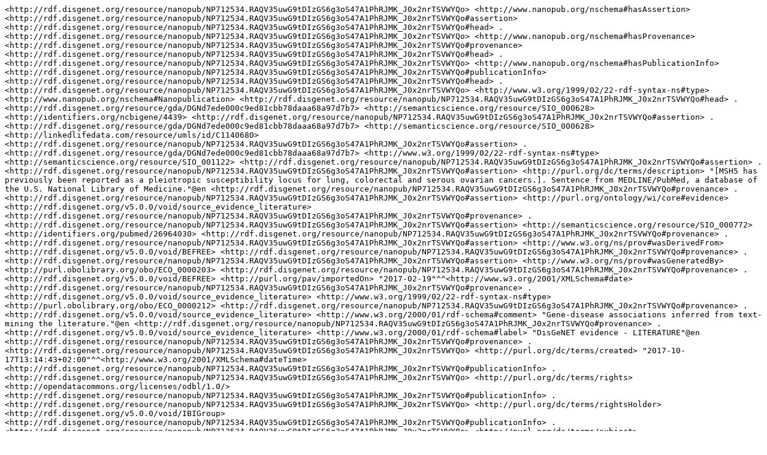

--- FILE ---
content_type: text/plain;charset=UTF-8
request_url: http://server.nanopubs.lod.labs.vu.nl/RAQV35uwG9tDIzGS6g3oS47A1PhRJMK_J0x2nrTSVWYQo.nq.txt
body_size: 8749
content:
<http://rdf.disgenet.org/resource/nanopub/NP712534.RAQV35uwG9tDIzGS6g3oS47A1PhRJMK_J0x2nrTSVWYQo> <http://www.nanopub.org/nschema#hasAssertion> <http://rdf.disgenet.org/resource/nanopub/NP712534.RAQV35uwG9tDIzGS6g3oS47A1PhRJMK_J0x2nrTSVWYQo#assertion> <http://rdf.disgenet.org/resource/nanopub/NP712534.RAQV35uwG9tDIzGS6g3oS47A1PhRJMK_J0x2nrTSVWYQo#head> .
<http://rdf.disgenet.org/resource/nanopub/NP712534.RAQV35uwG9tDIzGS6g3oS47A1PhRJMK_J0x2nrTSVWYQo> <http://www.nanopub.org/nschema#hasProvenance> <http://rdf.disgenet.org/resource/nanopub/NP712534.RAQV35uwG9tDIzGS6g3oS47A1PhRJMK_J0x2nrTSVWYQo#provenance> <http://rdf.disgenet.org/resource/nanopub/NP712534.RAQV35uwG9tDIzGS6g3oS47A1PhRJMK_J0x2nrTSVWYQo#head> .
<http://rdf.disgenet.org/resource/nanopub/NP712534.RAQV35uwG9tDIzGS6g3oS47A1PhRJMK_J0x2nrTSVWYQo> <http://www.nanopub.org/nschema#hasPublicationInfo> <http://rdf.disgenet.org/resource/nanopub/NP712534.RAQV35uwG9tDIzGS6g3oS47A1PhRJMK_J0x2nrTSVWYQo#publicationInfo> <http://rdf.disgenet.org/resource/nanopub/NP712534.RAQV35uwG9tDIzGS6g3oS47A1PhRJMK_J0x2nrTSVWYQo#head> .
<http://rdf.disgenet.org/resource/nanopub/NP712534.RAQV35uwG9tDIzGS6g3oS47A1PhRJMK_J0x2nrTSVWYQo> <http://www.w3.org/1999/02/22-rdf-syntax-ns#type> <http://www.nanopub.org/nschema#Nanopublication> <http://rdf.disgenet.org/resource/nanopub/NP712534.RAQV35uwG9tDIzGS6g3oS47A1PhRJMK_J0x2nrTSVWYQo#head> .
<http://rdf.disgenet.org/resource/gda/DGNd7ede000c9ed81cbb78daaa68a97d7b7> <http://semanticscience.org/resource/SIO_000628> <http://identifiers.org/ncbigene/4439> <http://rdf.disgenet.org/resource/nanopub/NP712534.RAQV35uwG9tDIzGS6g3oS47A1PhRJMK_J0x2nrTSVWYQo#assertion> .
<http://rdf.disgenet.org/resource/gda/DGNd7ede000c9ed81cbb78daaa68a97d7b7> <http://semanticscience.org/resource/SIO_000628> <http://linkedlifedata.com/resource/umls/id/C1140680> <http://rdf.disgenet.org/resource/nanopub/NP712534.RAQV35uwG9tDIzGS6g3oS47A1PhRJMK_J0x2nrTSVWYQo#assertion> .
<http://rdf.disgenet.org/resource/gda/DGNd7ede000c9ed81cbb78daaa68a97d7b7> <http://www.w3.org/1999/02/22-rdf-syntax-ns#type> <http://semanticscience.org/resource/SIO_001122> <http://rdf.disgenet.org/resource/nanopub/NP712534.RAQV35uwG9tDIzGS6g3oS47A1PhRJMK_J0x2nrTSVWYQo#assertion> .
<http://rdf.disgenet.org/resource/nanopub/NP712534.RAQV35uwG9tDIzGS6g3oS47A1PhRJMK_J0x2nrTSVWYQo#assertion> <http://purl.org/dc/terms/description> "[MSH5 has previously been reported as a pleiotropic susceptibility locus for lung, colorectal and serous ovarian cancers.]. Sentence from MEDLINE/PubMed, a database of the U.S. National Library of Medicine."@en <http://rdf.disgenet.org/resource/nanopub/NP712534.RAQV35uwG9tDIzGS6g3oS47A1PhRJMK_J0x2nrTSVWYQo#provenance> .
<http://rdf.disgenet.org/resource/nanopub/NP712534.RAQV35uwG9tDIzGS6g3oS47A1PhRJMK_J0x2nrTSVWYQo#assertion> <http://purl.org/ontology/wi/core#evidence> <http://rdf.disgenet.org/v5.0.0/void/source_evidence_literature> <http://rdf.disgenet.org/resource/nanopub/NP712534.RAQV35uwG9tDIzGS6g3oS47A1PhRJMK_J0x2nrTSVWYQo#provenance> .
<http://rdf.disgenet.org/resource/nanopub/NP712534.RAQV35uwG9tDIzGS6g3oS47A1PhRJMK_J0x2nrTSVWYQo#assertion> <http://semanticscience.org/resource/SIO_000772> <http://identifiers.org/pubmed/26964030> <http://rdf.disgenet.org/resource/nanopub/NP712534.RAQV35uwG9tDIzGS6g3oS47A1PhRJMK_J0x2nrTSVWYQo#provenance> .
<http://rdf.disgenet.org/resource/nanopub/NP712534.RAQV35uwG9tDIzGS6g3oS47A1PhRJMK_J0x2nrTSVWYQo#assertion> <http://www.w3.org/ns/prov#wasDerivedFrom> <http://rdf.disgenet.org/v5.0.0/void/BEFREE> <http://rdf.disgenet.org/resource/nanopub/NP712534.RAQV35uwG9tDIzGS6g3oS47A1PhRJMK_J0x2nrTSVWYQo#provenance> .
<http://rdf.disgenet.org/resource/nanopub/NP712534.RAQV35uwG9tDIzGS6g3oS47A1PhRJMK_J0x2nrTSVWYQo#assertion> <http://www.w3.org/ns/prov#wasGeneratedBy> <http://purl.obolibrary.org/obo/ECO_0000203> <http://rdf.disgenet.org/resource/nanopub/NP712534.RAQV35uwG9tDIzGS6g3oS47A1PhRJMK_J0x2nrTSVWYQo#provenance> .
<http://rdf.disgenet.org/v5.0.0/void/BEFREE> <http://purl.org/pav/importedOn> "2017-02-19"^^<http://www.w3.org/2001/XMLSchema#date> <http://rdf.disgenet.org/resource/nanopub/NP712534.RAQV35uwG9tDIzGS6g3oS47A1PhRJMK_J0x2nrTSVWYQo#provenance> .
<http://rdf.disgenet.org/v5.0.0/void/source_evidence_literature> <http://www.w3.org/1999/02/22-rdf-syntax-ns#type> <http://purl.obolibrary.org/obo/ECO_0000212> <http://rdf.disgenet.org/resource/nanopub/NP712534.RAQV35uwG9tDIzGS6g3oS47A1PhRJMK_J0x2nrTSVWYQo#provenance> .
<http://rdf.disgenet.org/v5.0.0/void/source_evidence_literature> <http://www.w3.org/2000/01/rdf-schema#comment> "Gene-disease associations inferred from text-mining the literature."@en <http://rdf.disgenet.org/resource/nanopub/NP712534.RAQV35uwG9tDIzGS6g3oS47A1PhRJMK_J0x2nrTSVWYQo#provenance> .
<http://rdf.disgenet.org/v5.0.0/void/source_evidence_literature> <http://www.w3.org/2000/01/rdf-schema#label> "DisGeNET evidence - LITERATURE"@en <http://rdf.disgenet.org/resource/nanopub/NP712534.RAQV35uwG9tDIzGS6g3oS47A1PhRJMK_J0x2nrTSVWYQo#provenance> .
<http://rdf.disgenet.org/resource/nanopub/NP712534.RAQV35uwG9tDIzGS6g3oS47A1PhRJMK_J0x2nrTSVWYQo> <http://purl.org/dc/terms/created> "2017-10-17T13:14:43+02:00"^^<http://www.w3.org/2001/XMLSchema#dateTime> <http://rdf.disgenet.org/resource/nanopub/NP712534.RAQV35uwG9tDIzGS6g3oS47A1PhRJMK_J0x2nrTSVWYQo#publicationInfo> .
<http://rdf.disgenet.org/resource/nanopub/NP712534.RAQV35uwG9tDIzGS6g3oS47A1PhRJMK_J0x2nrTSVWYQo> <http://purl.org/dc/terms/rights> <http://opendatacommons.org/licenses/odbl/1.0/> <http://rdf.disgenet.org/resource/nanopub/NP712534.RAQV35uwG9tDIzGS6g3oS47A1PhRJMK_J0x2nrTSVWYQo#publicationInfo> .
<http://rdf.disgenet.org/resource/nanopub/NP712534.RAQV35uwG9tDIzGS6g3oS47A1PhRJMK_J0x2nrTSVWYQo> <http://purl.org/dc/terms/rightsHolder> <http://rdf.disgenet.org/v5.0.0/void/IBIGroup> <http://rdf.disgenet.org/resource/nanopub/NP712534.RAQV35uwG9tDIzGS6g3oS47A1PhRJMK_J0x2nrTSVWYQo#publicationInfo> .
<http://rdf.disgenet.org/resource/nanopub/NP712534.RAQV35uwG9tDIzGS6g3oS47A1PhRJMK_J0x2nrTSVWYQo> <http://purl.org/dc/terms/subject> <http://semanticscience.org/resource/SIO_000983> <http://rdf.disgenet.org/resource/nanopub/NP712534.RAQV35uwG9tDIzGS6g3oS47A1PhRJMK_J0x2nrTSVWYQo#publicationInfo> .
<http://rdf.disgenet.org/resource/nanopub/NP712534.RAQV35uwG9tDIzGS6g3oS47A1PhRJMK_J0x2nrTSVWYQo> <http://purl.org/net/provenance/ns#usedData> <http://rdf.disgenet.org/v5.0.0/void/disgenetv3.0rdf> <http://rdf.disgenet.org/resource/nanopub/NP712534.RAQV35uwG9tDIzGS6g3oS47A1PhRJMK_J0x2nrTSVWYQo#publicationInfo> .
<http://rdf.disgenet.org/resource/nanopub/NP712534.RAQV35uwG9tDIzGS6g3oS47A1PhRJMK_J0x2nrTSVWYQo> <http://purl.org/pav/authoredBy> <http://orcid.org/0000-0001-5999-6269> <http://rdf.disgenet.org/resource/nanopub/NP712534.RAQV35uwG9tDIzGS6g3oS47A1PhRJMK_J0x2nrTSVWYQo#publicationInfo> .
<http://rdf.disgenet.org/resource/nanopub/NP712534.RAQV35uwG9tDIzGS6g3oS47A1PhRJMK_J0x2nrTSVWYQo> <http://purl.org/pav/authoredBy> <http://orcid.org/0000-0002-7534-7661> <http://rdf.disgenet.org/resource/nanopub/NP712534.RAQV35uwG9tDIzGS6g3oS47A1PhRJMK_J0x2nrTSVWYQo#publicationInfo> .
<http://rdf.disgenet.org/resource/nanopub/NP712534.RAQV35uwG9tDIzGS6g3oS47A1PhRJMK_J0x2nrTSVWYQo> <http://purl.org/pav/authoredBy> <http://orcid.org/0000-0002-9383-528X> <http://rdf.disgenet.org/resource/nanopub/NP712534.RAQV35uwG9tDIzGS6g3oS47A1PhRJMK_J0x2nrTSVWYQo#publicationInfo> .
<http://rdf.disgenet.org/resource/nanopub/NP712534.RAQV35uwG9tDIzGS6g3oS47A1PhRJMK_J0x2nrTSVWYQo> <http://purl.org/pav/authoredBy> <http://orcid.org/0000-0003-0169-8159> <http://rdf.disgenet.org/resource/nanopub/NP712534.RAQV35uwG9tDIzGS6g3oS47A1PhRJMK_J0x2nrTSVWYQo#publicationInfo> .
<http://rdf.disgenet.org/resource/nanopub/NP712534.RAQV35uwG9tDIzGS6g3oS47A1PhRJMK_J0x2nrTSVWYQo> <http://purl.org/pav/authoredBy> <http://orcid.org/0000-0003-1244-7654> <http://rdf.disgenet.org/resource/nanopub/NP712534.RAQV35uwG9tDIzGS6g3oS47A1PhRJMK_J0x2nrTSVWYQo#publicationInfo> .
<http://rdf.disgenet.org/resource/nanopub/NP712534.RAQV35uwG9tDIzGS6g3oS47A1PhRJMK_J0x2nrTSVWYQo> <http://purl.org/pav/createdBy> <http://orcid.org/0000-0003-0169-8159> <http://rdf.disgenet.org/resource/nanopub/NP712534.RAQV35uwG9tDIzGS6g3oS47A1PhRJMK_J0x2nrTSVWYQo#publicationInfo> .
<http://rdf.disgenet.org/resource/nanopub/NP712534.RAQV35uwG9tDIzGS6g3oS47A1PhRJMK_J0x2nrTSVWYQo> <http://purl.org/pav/version> "v5.0.0.0" <http://rdf.disgenet.org/resource/nanopub/NP712534.RAQV35uwG9tDIzGS6g3oS47A1PhRJMK_J0x2nrTSVWYQo#publicationInfo> .
<http://rdf.disgenet.org/v5.0.0/void/disgenetv3.0rdf> <http://purl.org/pav/version> "v5.0.0" <http://rdf.disgenet.org/resource/nanopub/NP712534.RAQV35uwG9tDIzGS6g3oS47A1PhRJMK_J0x2nrTSVWYQo#publicationInfo> .
